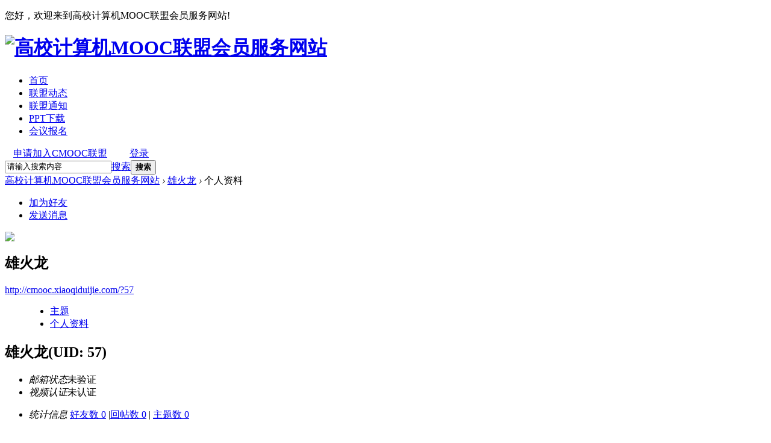

--- FILE ---
content_type: text/html; charset=utf-8
request_url: http://cmooc.xiaoqiduijie.com/home.php?mod=space&username=%E9%9B%84%E7%81%AB%E9%BE%99
body_size: 4555
content:
<!DOCTYPE html PUBLIC "-//W3C//DTD XHTML 1.0 Transitional//EN" "http://www.w3.org/TR/xhtml1/DTD/xhtml1-transitional.dtd">
<html xmlns="http://www.w3.org/1999/xhtml">
<head>
<meta http-equiv="Content-Type" content="text/html; charset=utf-8" />
<title>雄火龙的个人资料 - 高校计算机MOOC联盟会员服务网站</title>
<meta name="keywords" content="雄火龙的个人资料" />
<meta name="description" content="雄火龙的个人资料 ,高校计算机MOOC联盟会员服务网站" />
<meta name="generator" content="Discuz! X3.4" />
<meta name="author" content="Discuz! Team and Comsenz UI Team" />
<meta name="copyright" content="2001-2013 Comsenz Inc." />
<meta name="MSSmartTagsPreventParsing" content="True" />
<meta http-equiv="MSThemeCompatible" content="Yes" />
<base href="http://cmooc.xiaoqiduijie.com/" /><link rel="stylesheet" type="text/css" href="data/cache/style_3_common.css?ime" /><link rel="stylesheet" type="text/css" href="data/cache/style_3_home_space.css?ime" />        <script src="template/cmooc/style/js/jquery.min.js" type="text/javascript"></script>
    <script src="template/cmooc/style/js/jquery.SuperSlide.js" type="text/javascript"></script>
<script type="text/javascript">var STYLEID = '3', STATICURL = 'static/', IMGDIR = 'template/cmooc/style/common', VERHASH = 'ime', charset = 'utf-8', discuz_uid = '0', cookiepre = 'Y3zq_2132_', cookiedomain = '', cookiepath = '/', showusercard = '1', attackevasive = '0', disallowfloat = 'newthread', creditnotice = '1|威望|,2|金钱|,3|贡献|', defaultstyle = '', REPORTURL = 'aHR0cDovL2Ntb29jLnhpYW9xaWR1aWppZS5jb20vaG9tZS5waHA/bW9kPXNwYWNlJnVzZXJuYW1lPSVFOSU5QiU4NCVFNyU4MSVBQiVFOSVCRSU5OQ==', SITEURL = 'http://cmooc.xiaoqiduijie.com/', JSPATH = 'static/js/', DYNAMICURL = '';</script>
<script src="static/js/common.js?ime" type="text/javascript"></script>
<meta name="application-name" content="高校计算机MOOC联盟会员服务网站" />
<meta name="msapplication-tooltip" content="高校计算机MOOC联盟会员服务网站" />
<meta name="msapplication-task" content="name=会员社区;action-uri=http://cmooc.xiaoqiduijie.com/forum.php;icon-uri=http://cmooc.xiaoqiduijie.com/template/cmooc/style/common/bbs.ico" />
<script src="static/js/home.js?ime" type="text/javascript"></script>
<script src="static/js/portal.js?ime" type="text/javascript"></script>
</head>

<body id="nv_home" class="pg_space" onkeydown="if(event.keyCode==27) return false;">
<div id="append_parent"></div><div id="ajaxwaitid"></div>
                <div class="top-wrap">
        <div class="top">
        	<p class="hot-phone">您好，欢迎来到高校计算机MOOC联盟会员服务网站! <span></span></p>
            <ul class="top-nav">
            </ul>
        </div>
    </div>
    <div id="nvc">
        <div class="nv_wrap">
            <div class="nv_logo">
                <h1>
                                        <a href="./" title="高校计算机MOOC联盟会员服务网站"><img src="template/cmooc/style/logo.png" alt="高校计算机MOOC联盟会员服务网站" border="0" /></a>
                                    </h1>
            </div>
    <div class="nav" style="width:500px">
<ul><li id="mn_N6666" ><a href="/" hidefocus="true"  >首页</a></li><li id="mn_Ned10" ><a href="forum.php?mod=forumdisplay&fid=2" hidefocus="true"  >联盟动态</a></li><li id="mn_N863f" ><a href="forum.php?mod=forumdisplay&fid=37" hidefocus="true"  >联盟通知</a></li><li id="mn_N7918" ><a href="forum.php?mod=forumdisplay&fid=36" hidefocus="true"  >PPT下载</a></li><li id="mn_Ndba8" ><a href="plugin.php?id=lyactivity:activity" hidefocus="true"  >会议报名</a></li></ul>
            </div>
                                    <div id="header_user">	
                <span class="zhuce" ><a  href="member.php?mod=register" id="btn-register" style="padding:5px 14px;  margin-right:5px;">申请加入CMOOC联盟</a>	</span>	
                <span class="zhuce"><a  href="member.php?mod=logging&amp;action=login&amp;referer=http%3A%2F%2Fxgk.cedumedia.com%2F" onclick="showWindow('login', this.href);return false;" class="nousername"  id="qing_delv"style="padding:5px 14px; ">登录</a></span>
            </div>
          
            <div style="display:none">
              <script src="static/js/logging.js?ime" type="text/javascript"></script>
<form method="post" autocomplete="off" id="lsform" action="member.php?mod=logging&amp;action=login&amp;loginsubmit=yes&amp;infloat=yes&amp;lssubmit=yes" onsubmit="return lsSubmit();">
<div class="fastlg cl">
<span id="return_ls" style="display:none"></span>
<div class="y pns">
<table cellspacing="0" cellpadding="0">
<tr>
<td>
<span class="ftid">
<select name="fastloginfield" id="ls_fastloginfield" width="40" tabindex="900">
<option value="username">用户名</option>
<option value="email">Email</option>
</select>
</span>
<script type="text/javascript">simulateSelect('ls_fastloginfield')</script>
</td>
<td><input type="text" name="username" id="ls_username" autocomplete="off" class="px vm" tabindex="901" /></td>
<td class="fastlg_l"><label for="ls_cookietime"><input type="checkbox" name="cookietime" id="ls_cookietime" class="pc" value="2592000" tabindex="903" />自动登录</label></td>
<td>&nbsp;<a href="javascript:;" onclick="showWindow('login', 'member.php?mod=logging&action=login&viewlostpw=1')">找回密码</a></td>
</tr>
<tr>
<td><label for="ls_password" class="z psw_w">密码</label></td>
<td><input type="password" name="password" id="ls_password" class="px vm" autocomplete="off" tabindex="902" /></td>
<td class="fastlg_l"><button type="submit" class="pn vm" tabindex="904" style="width: 75px;"><em>登录</em></button></td>
<td>&nbsp;<a href="member.php?mod=register" class="xi2 xw1">申请加入CMOOC联盟</a></td>
</tr>
</table>
<input type="hidden" name="quickforward" value="yes" />
<input type="hidden" name="handlekey" value="ls" />
</div>
</div>
</form>

            </div>
                        <div id="scbar" class="cl">
<form id="scbar_form" method="post" autocomplete="off" onsubmit="searchFocus($('scbar_txt'))" action="search.php?searchsubmit=yes" target="_blank">
<input type="hidden" name="mod" id="scbar_mod" value="search" />
<input type="hidden" name="formhash" value="72185c96" />
<input type="hidden" name="srchtype" value="title" />
<input type="hidden" name="srhfid" value="0" />
<input type="hidden" name="srhlocality" value="home::space" />
<table cellspacing="0" cellpadding="0">
<tr>
<td class="scbar_txt_td"><input type="text" name="srchtxt" id="scbar_txt" value="请输入搜索内容" autocomplete="off" speech /></td>
<td class="scbar_type_td"><a href="javascript:;" id="scbar_type" class="xg1" onclick="showMenu(this.id)" hidefocus="true">搜索</a></td>
<td class="scbar_btn_td"><button type="submit" name="searchsubmit" id="scbar_btn" sc="1" class="pn pnc" value="true"><strong class="xi2">搜索</strong></button></td>
</tr>
</table>
</form>
</div>
<script type="text/javascript">
initSearchmenu('scbar', '');
</script>
<script type="text/javascript">
/*    jQuery(function(){
jQuery("#scbar #scbar_txt").focus(function(){
  jQuery("#scbar").addClass("bchange");
}).blur(function(){
  jQuery("#scbar").removeClass("bchange");
});
    })*/
</script>
                        <!-- 搜索筛选 --> 
            <ul id="scbar_type_menu" class="p_pop" style="display: none;"><li><a href="javascript:;" rel="forum" class="curtype">帖子</a></li><li><a href="javascript:;" rel="user">用户</a></li></ul>
            <script type="text/javascript">
            	initSearchmenu('scbar', '');
            </script>
                    </div>
</div>
    <ul id="umnav_menu" class="p_pop nav_pop" style="display: none;">
        <li><a href="home.php?mod=space&amp;do=favorite&amp;view=me">我的收藏</a></li>
        <li><a href="home.php?mod=space&amp;do=friend" target="_blank">我的好友</a></li>
            <li><a href="home.php?mod=spacecp">设置</a></li>
                                          <li><a href="member.php?mod=logging&amp;action=logout&amp;formhash=72185c96">退出</a></li>
    </ul>
  <!--End Navigation-->
      <div id="mu" class="cl">
      </div>
    

</div>

<div id="wp" class="wp fwp">

<div id="pt" class="bm cl">
<div class="z">
<a href="./" class="nvhm" title="首页">高校计算机MOOC联盟会员服务网站</a> <em>&rsaquo;</em>
<a href="home.php?mod=space&amp;uid=57">雄火龙</a> <em>&rsaquo;</em>
个人资料
</div>
</div>
<style id="diy_style" type="text/css"></style>
<div class="wp">
<!--[diy=diy1]--><div id="diy1" class="area"></div><!--[/diy]-->
</div><div id="uhd">
<div class="mn">
<ul>
<li class="addf">
<a href="home.php?mod=spacecp&amp;ac=friend&amp;op=add&amp;uid=57&amp;handlekey=addfriendhk_57" id="a_friend_li_57" onclick="showWindow(this.id, this.href, 'get', 0);" class="xi2">加为好友</a>
</li>
<li class="pm2">
<a href="home.php?mod=spacecp&amp;ac=pm&amp;op=showmsg&amp;handlekey=showmsg_57&amp;touid=57&amp;pmid=0&amp;daterange=2" id="a_sendpm_57" onclick="showWindow('showMsgBox', this.href, 'get', 0)" title="发送消息">发送消息</a>
</li>
</ul>
</div>
<div class="h cl">
<div class="icn avt"><a href="home.php?mod=space&amp;uid=57"><img src="http://cmooc.xiaoqiduijie.com/uc_server/avatar.php?uid=57&size=small" /></a></div>
<h2 class="mt">
雄火龙</h2>
<p>
<a href="http://cmooc.xiaoqiduijie.com/?57" class="xg1">http://cmooc.xiaoqiduijie.com/?57</a>
</p>
</div>

<ul class="tb cl" style="padding-left: 75px;">
<li><a href="home.php?mod=space&amp;uid=57&amp;do=thread&amp;view=me&amp;from=space">主题</a></li>
<li class="a"><a href="home.php?mod=space&amp;uid=57&amp;do=profile&amp;from=space">个人资料</a></li>
</ul>
</div>
<div id="ct" class="ct1 wp cl">
<div class="mn">
<!--[diy=diycontenttop]--><div id="diycontenttop" class="area"></div><!--[/diy]-->
<div class="bm bw0">
<div class="bm_c">
<div class="bm_c u_profile">

<div class="pbm mbm bbda cl">
<h2 class="mbn">
雄火龙<span class="xw0">(UID: 57)</span>
</h2>
<ul class="pf_l cl pbm mbm">
<li><em>邮箱状态</em>未验证</li>
<li><em>视频认证</em>未认证</li>
</ul>
<ul>
</ul>
<ul class="cl bbda pbm mbm">
<li>
<em class="xg2">统计信息</em>
<a href="home.php?mod=space&amp;uid=57&amp;do=friend&amp;view=me&amp;from=space" target="_blank">好友数 0</a>
<span class="pipe">|</span><a href="home.php?mod=space&uid=57&do=thread&view=me&type=reply&from=space" target="_blank">回帖数 0</a>
<span class="pipe">|</span>
<a href="home.php?mod=space&uid=57&do=thread&view=me&type=thread&from=space" target="_blank">主题数 0</a>
</li>
</ul>
<ul class="pf_l cl"></ul>
</div>
<div class="pbm mbm bbda cl">
<h2 class="mbn">用户认证</h2></div><div class="pbm mbm bbda cl">
<h2 class="mbn">活跃概况</h2>
<ul>
<li><em class="xg1">管理组&nbsp;&nbsp;</em><span style="color:"><a href="home.php?mod=spacecp&amp;ac=usergroup&amp;gid=-1" target="_blank"></a></span> </li><li><em class="xg1">用户组&nbsp;&nbsp;</em><span style="color:"><a href="home.php?mod=spacecp&amp;ac=usergroup&amp;gid=4" target="_blank">禁止发言</a></span>  </li>
</ul>
<ul id="pbbs" class="pf_l">
<li><em>在线时间</em>2 小时</li><li><em>注册时间</em>2023-10-28 21:28</li>
<li><em>最后访问</em>2025-12-9 22:49</li>
<li><em>上次活动时间</em>2025-12-9 22:49</li><li><em>上次发表时间</em>2023-12-24 20:56</li><li><em>所在时区</em>使用系统默认</li>
</ul>
</div>
<div id="psts" class="cl">
<h2 class="mbn">统计信息</h2>
<ul class="pf_l">
<li><em>已用空间</em>   0 B </li>
<li><em>积分</em>2128</li><li><em>威望</em>0 </li>
<li><em>金钱</em>2128 </li>
<li><em>贡献</em>0 </li>
</ul>
</div>
</div><!--[diy=diycontentbottom]--><div id="diycontentbottom" class="area"></div><!--[/diy]--></div>
</div>
</div>
</div>

<div class="wp mtn">
<!--[diy=diy3]--><div id="diy3" class="area"></div><!--[/diy]-->
</div>
	</div>
 <div class="yb_footer">
    <div class="cedum">
    <a href="http://www.cedumedia.com" target="_blank"><img src="http://www.cedumedia.com/wp-content/themes/cedumedia/images/logo02.gif" width="148" height="57"></a>
    <div class="cedum_link">
        <a href="http://www.cedumedia.com/about" target="_blank">关于我们</a>&nbsp;&nbsp;<a href="http://www.cedumedia.com/contact" target="_blank">联系我们</a>
            &nbsp;&nbsp;建议反馈QQ：2259256302
    </div>
</div>
  <div class="gofooter">  
<div id="ft" class="wp cl">
<div id="flk" class="y">
<p>

<strong><a href="http://cmooc.xiaoqiduijie.com/" target="_blank">高校计算机MOOC联盟会员服务网站</a></strong>
( <a href="http://www.beian.miit.gov.cn" target="_blank">京ICP备16022838号-3</a> )</p>
</div></div>
    </div>
    </div>
<script src="home.php?mod=misc&ac=sendmail&rand=1768378275" type="text/javascript"></script>
<div id="scrolltop">
<span hidefocus="true"><a title="返回顶部" onclick="window.scrollTo('0','0')" class="scrolltopa" ><b>返回顶部</b></a></span>
</div>
<script type="text/javascript">_attachEvent(window, 'scroll', function () { showTopLink(); });checkBlind();</script>
</body>
</html>

